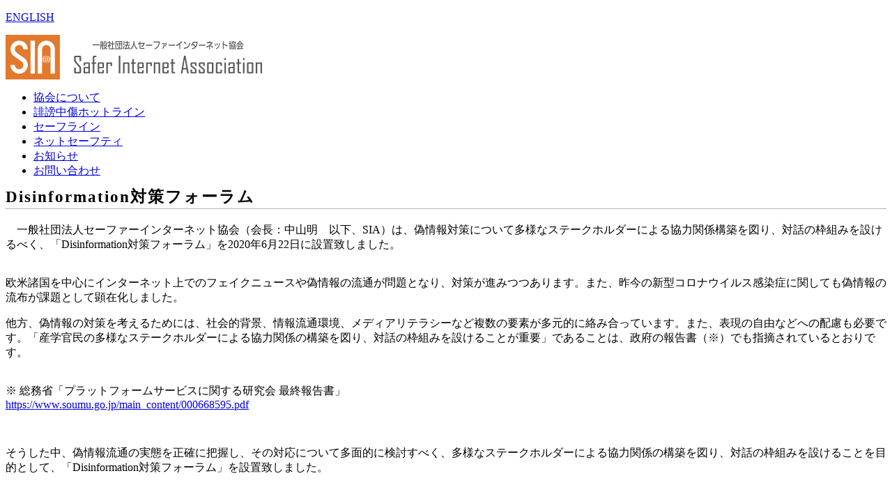

--- FILE ---
content_type: text/html; charset=UTF-8
request_url: https://www.saferinternet.or.jp/anti-disinformation/summary/
body_size: 7021
content:
<!DOCTYPE HTML PUBLIC "-//W3C//DTD HTML 4.01 Transitional//EN" "http://www.w3.org/TR/html4/loose.dtd">
<html lang="ja">
<head>
<meta http-equiv="Content-Type" content="text/html; charset=utf-8">
<meta http-equiv="X-UA-Compatible" content="IE=Edge"><!-- IEレンダリングモード -->
<meta name="viewport" content="width=device-width,initial-scale=1.0">
<link rel="icon" href="https://www.saferinternet.or.jp/favicon.ico" type="image/x-icon" />
<link rel="Shortcut Icon" type="image/x-icon" href="https://www.saferinternet.or.jp/favicon.ico" />
<meta property="og:title" content="概要 | セーファーインターネット協会 Safer Internet Association（SIA）" />
<meta property="og:url" content="https://www.saferinternet.or.jp/anti-disinformation/summary/" />
<meta property="og:description" content="一般社団法人セーファーインターネット協会（SIA）は、違法・有害情報の流通を防止するために、民間企業らによって設立された団体です。統計に基づいた施策の立案・実施、効果測定など、民間組織ならではのノウハウを活かし、とかく場当たり的・扇情的対策になりがちな分野において、効果的な対策を行ってまいります。" />
<meta property="og:author" content="一般社団法人 セーファーインターネット協会" />
<meta property="og:image" content="https://www.saferinternet.or.jp/wordpress/wp-content/themes/safer/images/ogp-icon.png" />
<meta property="og:site_name" content="セーファーインターネット協会 Safer Internet Association（SIA） | 一般社団法人セーファーインターネット協会（SIA）は、違法・有害情報の流通を防止するために、民間企業らによって設立された団体です。統計に基づいた施策の立案・実施、効果測定など、民間組織ならではのノウハウを活かし、とかく場当たり的・扇情的対策になりがちな分野において、効果的な対策を行ってまいります。" />
<meta property="og:type" content="website" />
<meta name="google-site-verification" content="JZezZJfrZ9tFrUjJ7ZJ8IAki_f3FBSHQrb6Q5D695uw" />


		<!-- All in One SEO 4.1.2.3 -->
		<title>概要 | セーファーインターネット協会 Safer Internet Association（SIA）</title>
		<meta name="description" content="Disinformation対策フォーラム 一般社団法人セーファーインターネット協会（会長：中山明 以下、S ... （続きを読む）"/>
		<link rel="canonical" href="https://www.saferinternet.or.jp/anti-disinformation/summary/" />
		<script type="application/ld+json" class="aioseo-schema">
			{"@context":"https:\/\/schema.org","@graph":[{"@type":"WebSite","@id":"https:\/\/www.saferinternet.or.jp\/#website","url":"https:\/\/www.saferinternet.or.jp\/","name":"\u30bb\u30fc\u30d5\u30a1\u30fc\u30a4\u30f3\u30bf\u30fc\u30cd\u30c3\u30c8\u5354\u4f1a Safer Internet Association\uff08SIA\uff09","description":"\u4e00\u822c\u793e\u56e3\u6cd5\u4eba\u30bb\u30fc\u30d5\u30a1\u30fc\u30a4\u30f3\u30bf\u30fc\u30cd\u30c3\u30c8\u5354\u4f1a\uff08SIA\uff09\u306f\u3001\u9055\u6cd5\u30fb\u6709\u5bb3\u60c5\u5831\u306e\u6d41\u901a\u3092\u9632\u6b62\u3059\u308b\u305f\u3081\u306b\u3001\u6c11\u9593\u4f01\u696d\u3089\u306b\u3088\u3063\u3066\u8a2d\u7acb\u3055\u308c\u305f\u56e3\u4f53\u3067\u3059\u3002\u7d71\u8a08\u306b\u57fa\u3065\u3044\u305f\u65bd\u7b56\u306e\u7acb\u6848\u30fb\u5b9f\u65bd\u3001\u52b9\u679c\u6e2c\u5b9a\u306a\u3069\u3001\u6c11\u9593\u7d44\u7e54\u306a\u3089\u3067\u306f\u306e\u30ce\u30a6\u30cf\u30a6\u3092\u6d3b\u304b\u3057\u3001\u3068\u304b\u304f\u5834\u5f53\u305f\u308a\u7684\u30fb\u6247\u60c5\u7684\u5bfe\u7b56\u306b\u306a\u308a\u304c\u3061\u306a\u5206\u91ce\u306b\u304a\u3044\u3066\u3001\u52b9\u679c\u7684\u306a\u5bfe\u7b56\u3092\u884c\u3063\u3066\u307e\u3044\u308a\u307e\u3059\u3002","publisher":{"@id":"https:\/\/www.saferinternet.or.jp\/#organization"}},{"@type":"Organization","@id":"https:\/\/www.saferinternet.or.jp\/#organization","name":"\u30bb\u30fc\u30d5\u30a1\u30fc\u30a4\u30f3\u30bf\u30fc\u30cd\u30c3\u30c8\u5354\u4f1a Safer Internet Association\uff08SIA\uff09","url":"https:\/\/www.saferinternet.or.jp\/"},{"@type":"BreadcrumbList","@id":"https:\/\/www.saferinternet.or.jp\/anti-disinformation\/summary\/#breadcrumblist","itemListElement":[{"@type":"ListItem","@id":"https:\/\/www.saferinternet.or.jp\/#listItem","position":"1","item":{"@type":"WebPage","@id":"https:\/\/www.saferinternet.or.jp\/","name":"Home","description":"\u4e00\u822c\u793e\u56e3\u6cd5\u4eba\u30bb\u30fc\u30d5\u30a1\u30fc\u30a4\u30f3\u30bf\u30fc\u30cd\u30c3\u30c8\u5354\u4f1a\uff08SIA\uff09\u306f\u3001\u9055\u6cd5\u30fb\u6709\u5bb3\u60c5\u5831\u306e\u6d41\u901a\u3092\u9632\u6b62\u3059\u308b\u305f\u3081\u306b\u3001\u6c11\u9593\u4f01\u696d\u3089\u306b\u3088\u3063\u3066\u8a2d\u7acb\u3055\u308c\u305f\u56e3\u4f53\u3067\u3059\u3002\u7d71\u8a08\u306b\u57fa\u3065\u3044\u305f\u65bd\u7b56\u306e\u7acb\u6848\u30fb\u5b9f\u65bd\u3001\u52b9\u679c\u6e2c\u5b9a\u306a\u3069\u3001\u6c11\u9593\u7d44\u7e54\u306a\u3089\u3067\u306f\u306e\u30ce\u30a6\u30cf\u30a6\u3092\u6d3b\u304b\u3057\u3001\u3068\u304b\u304f\u5834\u5f53\u305f\u308a\u7684\u30fb\u6247\u60c5\u7684\u5bfe\u7b56\u306b\u306a\u308a\u304c\u3061\u306a\u5206\u91ce\u306b\u304a\u3044\u3066\u3001\u52b9\u679c\u7684\u306a\u5bfe\u7b56\u3092\u884c\u3063\u3066\u307e\u3044\u308a\u307e\u3059\u3002","url":"https:\/\/www.saferinternet.or.jp\/"},"nextItem":"https:\/\/www.saferinternet.or.jp\/anti-disinformation\/#listItem"},{"@type":"ListItem","@id":"https:\/\/www.saferinternet.or.jp\/anti-disinformation\/#listItem","position":"2","item":{"@type":"WebPage","@id":"https:\/\/www.saferinternet.or.jp\/anti-disinformation\/","name":"Disinformation\u5bfe\u7b56\u30d5\u30a9\u30fc\u30e9\u30e0","description":"\u4e00\u822c\u793e\u56e3\u6cd5\u4eba\u30bb\u30fc\u30d5\u30a1\u30fc\u30a4\u30f3\u30bf\u30fc\u30cd\u30c3\u30c8\u5354\u4f1a\uff08\u4f1a\u9577\uff1a\u4e2d\u5c71\u660e \u4ee5\u4e0b\u3001SIA\uff09\u306f\u3001\u507d\u60c5\u5831\u5bfe\u7b56\u306b\u3064\u3044\u3066\u591a\u69d8\u306a\u30b9\u30c6\u30fc\u30af\u30db ... \uff08\u7d9a\u304d\u3092\u8aad\u3080\uff09","url":"https:\/\/www.saferinternet.or.jp\/anti-disinformation\/"},"nextItem":"https:\/\/www.saferinternet.or.jp\/anti-disinformation\/summary\/#listItem","previousItem":"https:\/\/www.saferinternet.or.jp\/#listItem"},{"@type":"ListItem","@id":"https:\/\/www.saferinternet.or.jp\/anti-disinformation\/summary\/#listItem","position":"3","item":{"@type":"WebPage","@id":"https:\/\/www.saferinternet.or.jp\/anti-disinformation\/summary\/","name":"\u6982\u8981","description":"Disinformation\u5bfe\u7b56\u30d5\u30a9\u30fc\u30e9\u30e0 \u4e00\u822c\u793e\u56e3\u6cd5\u4eba\u30bb\u30fc\u30d5\u30a1\u30fc\u30a4\u30f3\u30bf\u30fc\u30cd\u30c3\u30c8\u5354\u4f1a\uff08\u4f1a\u9577\uff1a\u4e2d\u5c71\u660e \u4ee5\u4e0b\u3001S ... \uff08\u7d9a\u304d\u3092\u8aad\u3080\uff09","url":"https:\/\/www.saferinternet.or.jp\/anti-disinformation\/summary\/"},"previousItem":"https:\/\/www.saferinternet.or.jp\/anti-disinformation\/#listItem"}]},{"@type":"WebPage","@id":"https:\/\/www.saferinternet.or.jp\/anti-disinformation\/summary\/#webpage","url":"https:\/\/www.saferinternet.or.jp\/anti-disinformation\/summary\/","name":"\u6982\u8981 | \u30bb\u30fc\u30d5\u30a1\u30fc\u30a4\u30f3\u30bf\u30fc\u30cd\u30c3\u30c8\u5354\u4f1a Safer Internet Association\uff08SIA\uff09","description":"Disinformation\u5bfe\u7b56\u30d5\u30a9\u30fc\u30e9\u30e0 \u4e00\u822c\u793e\u56e3\u6cd5\u4eba\u30bb\u30fc\u30d5\u30a1\u30fc\u30a4\u30f3\u30bf\u30fc\u30cd\u30c3\u30c8\u5354\u4f1a\uff08\u4f1a\u9577\uff1a\u4e2d\u5c71\u660e \u4ee5\u4e0b\u3001S ... \uff08\u7d9a\u304d\u3092\u8aad\u3080\uff09","inLanguage":"ja","isPartOf":{"@id":"https:\/\/www.saferinternet.or.jp\/#website"},"breadcrumb":{"@id":"https:\/\/www.saferinternet.or.jp\/anti-disinformation\/summary\/#breadcrumblist"},"datePublished":"2021-06-17T10:01:27+09:00","dateModified":"2022-03-28T00:04:08+09:00"}]}
		</script>
		<!-- All in One SEO -->

<link rel='dns-prefetch' href='//www.google.com' />
<link rel='dns-prefetch' href='//s.w.org' />
		<script type="text/javascript">
			window._wpemojiSettings = {"baseUrl":"https:\/\/s.w.org\/images\/core\/emoji\/13.0.1\/72x72\/","ext":".png","svgUrl":"https:\/\/s.w.org\/images\/core\/emoji\/13.0.1\/svg\/","svgExt":".svg","source":{"concatemoji":"https:\/\/www.saferinternet.or.jp\/wordpress\/wp-includes\/js\/wp-emoji-release.min.js"}};
			!function(e,a,t){var n,r,o,i=a.createElement("canvas"),p=i.getContext&&i.getContext("2d");function s(e,t){var a=String.fromCharCode;p.clearRect(0,0,i.width,i.height),p.fillText(a.apply(this,e),0,0);e=i.toDataURL();return p.clearRect(0,0,i.width,i.height),p.fillText(a.apply(this,t),0,0),e===i.toDataURL()}function c(e){var t=a.createElement("script");t.src=e,t.defer=t.type="text/javascript",a.getElementsByTagName("head")[0].appendChild(t)}for(o=Array("flag","emoji"),t.supports={everything:!0,everythingExceptFlag:!0},r=0;r<o.length;r++)t.supports[o[r]]=function(e){if(!p||!p.fillText)return!1;switch(p.textBaseline="top",p.font="600 32px Arial",e){case"flag":return s([127987,65039,8205,9895,65039],[127987,65039,8203,9895,65039])?!1:!s([55356,56826,55356,56819],[55356,56826,8203,55356,56819])&&!s([55356,57332,56128,56423,56128,56418,56128,56421,56128,56430,56128,56423,56128,56447],[55356,57332,8203,56128,56423,8203,56128,56418,8203,56128,56421,8203,56128,56430,8203,56128,56423,8203,56128,56447]);case"emoji":return!s([55357,56424,8205,55356,57212],[55357,56424,8203,55356,57212])}return!1}(o[r]),t.supports.everything=t.supports.everything&&t.supports[o[r]],"flag"!==o[r]&&(t.supports.everythingExceptFlag=t.supports.everythingExceptFlag&&t.supports[o[r]]);t.supports.everythingExceptFlag=t.supports.everythingExceptFlag&&!t.supports.flag,t.DOMReady=!1,t.readyCallback=function(){t.DOMReady=!0},t.supports.everything||(n=function(){t.readyCallback()},a.addEventListener?(a.addEventListener("DOMContentLoaded",n,!1),e.addEventListener("load",n,!1)):(e.attachEvent("onload",n),a.attachEvent("onreadystatechange",function(){"complete"===a.readyState&&t.readyCallback()})),(n=t.source||{}).concatemoji?c(n.concatemoji):n.wpemoji&&n.twemoji&&(c(n.twemoji),c(n.wpemoji)))}(window,document,window._wpemojiSettings);
		</script>
		<style type="text/css">
img.wp-smiley,
img.emoji {
	display: inline !important;
	border: none !important;
	box-shadow: none !important;
	height: 1em !important;
	width: 1em !important;
	margin: 0 .07em !important;
	vertical-align: -0.1em !important;
	background: none !important;
	padding: 0 !important;
}
</style>
	<link rel='stylesheet' id='wp-block-library-css'  href='https://www.saferinternet.or.jp/wordpress/wp-includes/css/dist/block-library/style.min.css' type='text/css' media='all' />
<link rel='stylesheet' id='contact-form-7-css'  href='https://www.saferinternet.or.jp/wordpress/wp-content/plugins/contact-form-7/includes/css/styles.css' type='text/css' media='all' />
<link rel='stylesheet' id='contact-form-7-confirm-css'  href='https://www.saferinternet.or.jp/wordpress/wp-content/plugins/contact-form-7-add-confirm/includes/css/styles.css' type='text/css' media='all' />
<link rel='stylesheet' id='style-css'  href='https://www.saferinternet.or.jp/wordpress/wp-content/themes/safer/style.css?20210901&#038;ver=5.7.14' type='text/css' media='all' />
<script type='text/javascript' src='https://ajax.googleapis.com/ajax/libs/jquery/1.7.1/jquery.min.js' id='jquery-js'></script>
<link rel="https://api.w.org/" href="https://www.saferinternet.or.jp/wp-json/" /><link rel="alternate" type="application/json" href="https://www.saferinternet.or.jp/wp-json/wp/v2/pages/20344" /><link rel="EditURI" type="application/rsd+xml" title="RSD" href="https://www.saferinternet.or.jp/wordpress/xmlrpc.php?rsd" />
<link rel="wlwmanifest" type="application/wlwmanifest+xml" href="https://www.saferinternet.or.jp/wordpress/wp-includes/wlwmanifest.xml" /> 
<meta name="generator" content="WordPress 5.7.14" />
<link rel='shortlink' href='https://www.saferinternet.or.jp/?p=20344' />
<link rel="alternate" type="application/json+oembed" href="https://www.saferinternet.or.jp/wp-json/oembed/1.0/embed?url=https%3A%2F%2Fwww.saferinternet.or.jp%2Fanti-disinformation%2Fsummary%2F" />
<link rel="alternate" type="text/xml+oembed" href="https://www.saferinternet.or.jp/wp-json/oembed/1.0/embed?url=https%3A%2F%2Fwww.saferinternet.or.jp%2Fanti-disinformation%2Fsummary%2F&#038;format=xml" />
<style type="text/css">#main h1{display:none}
.forum_title{font-size:142.9%;font-weight:bold;line-height:1;border-bottom:1px solid #b2b2b2;padding:0 0 5px 0;
margin-bottom:20px;letter-spacing:2px;}</style><link rel="icon" href="https://www.saferinternet.or.jp/wordpress/wp-content/uploads/cropped-fabicon-32x32.png" sizes="32x32" />
<link rel="icon" href="https://www.saferinternet.or.jp/wordpress/wp-content/uploads/cropped-fabicon-192x192.png" sizes="192x192" />
<link rel="apple-touch-icon" href="https://www.saferinternet.or.jp/wordpress/wp-content/uploads/cropped-fabicon-180x180.png" />
<meta name="msapplication-TileImage" content="https://www.saferinternet.or.jp/wordpress/wp-content/uploads/cropped-fabicon-270x270.png" />
		<style type="text/css" id="wp-custom-css">
			.top_banner{display:flex; justify-content:center}
.go-safeline{font-size:90%; font-weight:bold; padding:8px 12px; border-color:#ea5506; background-color:#f9eee9}
.grecaptcha-badge { visibility: hidden; }
@media screen and (max-width:639px) and (min-width: 0px){
.top_banner{flex-direction:column; align-items: center;}	
.page-id-30548 .header{
   display: none;}
		</style>
		<!-- Global site tag (gtag.js) - Google Analytics -->
<script async src="https://www.googletagmanager.com/gtag/js?id=G-SKWSBGK8GD"></script>
<script>
  window.dataLayer = window.dataLayer || [];
  function gtag(){dataLayer.push(arguments);}
  gtag('js', new Date());

  gtag('config', 'G-SKWSBGK8GD');
</script>
<!-- Google tag (gtag.js) --> 
<script async src="https://www.googletagmanager.com/gtag/js?id=AW-16541850077"></script> 
<script> window.dataLayer = window.dataLayer || []; function gtag(){dataLayer.push(arguments);} gtag('js', new Date()); gtag('config', 'AW-16541850077'); 
	</script> 	
</head>
<body>
<!-- =====container===== -->
<div id="container">
<!-- =====header===== -->
<div id="header" class="clearfix">
<p id="header-english" class="clearfix"><a href="https://www.saferinternet.or.jp/english/">ENGLISH</a></p>
<p id="header-logo"><a href="https://www.saferinternet.or.jp"><img src="https://www.saferinternet.or.jp/wordpress/wp-content/themes/safer/images/header-logo.png" height="64" width="368" alt="セーファーインターネット協会 Safer Internet Association（SIA）" /></a></p>
</div>
<!-- =====/header===== -->
<!-- =====globalnavi===== -->
<div id="globalnavi">
<ul class="clearfix">
<li><a href="https://www.saferinternet.or.jp/about/background/" >協会について</a></li>
<li><a href="https://www.saferinternet.or.jp/bullying/">誹謗中傷ホットライン</a></li>

<li><a href="https://www.safe-line.jp/">セーフライン</a></li>
<li><a href="https://www.saferinternet.or.jp/edu/" >ネットセーフティ</a></li>
<li><a href="https://www.saferinternet.or.jp/info/" >お知らせ</a></li>
<li class="contact"><a href="https://www.saferinternet.or.jp/form/" >お問い合わせ</a></li>
<!-- <li><span class="preparation">FAQ</span></li> -->
<!-- <li><a href="https://www.saferinternet.or.jp/faq/" >FAQ</a></li> -->
</ul>
</div>
<!-- =====/globalnavi===== --><!-- =====Contents===== -->
<div id="contents" class="clearfix">
<!-- =====Main===== -->
<div id="main">
<h1>概要</h1>
<div class="content"><div class="forum_title">Disinformation対策フォーラム</div>
<p><span style="font-weight: 400;">　一般社団法人セーファーインターネット協会（会長：中山明　以下、SIA）は、偽情報対策について多様なステークホルダーによる協力関係構築を図り、対話の枠組みを設けるべく、「Disinformation対策フォーラム」を2020年6月22日に設置致しました。</span></p>
<p><span style="font-weight: 400;"><br />
欧米諸国を中心にインターネット上でのフェイクニュースや偽情報の流通が問題となり、対策が進みつつあります。また、昨今の新型コロナウイルス感染症に関しても偽情報の流布が課題として顕在化しました。</span></p>
<p><span style="font-weight: 400;">他方、偽情報の対策を考えるためには、社会的背景、情報流通環境、メディアリテラシーなど複数の要素が多元的に絡み合っています。また、表現の自由などへの配慮も必要です。「産学官民の多様なステークホルダーによる協力関係の構築を図り、対話の枠組みを設けることが重要」であることは、政府の報告書（※）でも指摘されているとおりです。</span></p>
<p><span style="font-weight: 400;"><br />
※ 総務省「プラットフォームサービスに関する研究会 最終報告書」<br />
<a href="https://www.soumu.go.jp/main_content/000668595.pdf" target="_blank" rel="noopener noreferrer">https://www.soumu.go.jp/main_content/000668595.pdf</a><br />
</span></p>
<p>&nbsp;</p>
<p><span style="font-weight: 400;">そうした中、偽情報流通の実態を正確に把握し、その対応について多面的に検討すべく、多様なステークホルダーによる協力関係の構築を図り、対話の枠組みを設けることを目的として、「Disinformation対策フォーラム」を設置致しました。</span></p>
<p>&nbsp;</p>
<h2>参加者一覧</h2>
<p>■構成員（有識者）　※敬称略/順不同</p>
<ul>
	<li>沢田登志子　一般社団法人ECネットワーク 理事</li>
	<li>宍戸常寿　東京大学大学院法学政治学研究科 教授</li>
	<li>瀬尾傑　スマートニュース メディア研究所 所長</li>
	<li>西田亮介　東京工業大学リベラルアーツ研究教育院 准教授</li>
	<li>藤代裕之 法政大学社会学部 教授</li>
	<li>安野智子　中央大学 文学部 教授</li>
	<li>山口真一　国際大学GLOCOM 准教授</li>
</ul>
<p>&nbsp;</p>
<p>■構成員（事業者）　※順不同</p>
<ul>
	<li>Facebook Japan株式会社</li>
	<li>Google合同会社</li>
	<li>ヤフー株式会社</li>
	<li>Twitter Japan株式会社　</li>
</ul>
<p>&nbsp;</p>
<p>■オブザーバー　※順不同</p>
<ul>
	<li style="list-style-type: none;">
<ul>
	<li>一般社団法人 日本新聞協会</li>
	<li>日本放送協会</li>
	<li>一般社団法人 日本民間放送連盟</li>
	<li>総務省</li>
	<li>消費者庁</li>
	<li> </li>
</ul>
</li>
</ul>
<h2>報告書</h2>
<p>2022年3月28日　Disinformation対策フォーラム　報告書</p>
<ul>
	<li>
<ul class="list-style01">
	<li><a href="https://www.saferinternet.or.jp/anti-disinformation/disinformation_report/">Disinformation対策フォーラム 報告書</a></li>
</ul>
</li>
</ul>
<p>&nbsp;</p>
<p>2021年3月30日　Disinformation対策フォーラム　中間とりまとめ</p>
<ul>
	<li style="list-style-type: none;">
<ul class="list-style01">
	<li><a href="https://www.saferinternet.or.jp/anti-disinformation/disinformation_interim_report/">Disinformation対策フォーラム 中間とりまとめ</a></li>
</ul>
</li>
</ul>
<p>&nbsp;</p>
<h2>開催報告</h2>
<ul>
	<li style="list-style-type: none;">
<ul class="list-style01">
	<li><a href="https://www.saferinternet.or.jp/anti-disinformation/eventreport/">Disinformation対策フォーラム開催報告</a></li>
</ul>
</li>
</ul></div>
</div>
<!-- =====/Main===== -->
<!-- =====Side===== -->
<div id="side"><p id="parent-title">Disinformation対策フォーラム</p><ul id='menulist'><li class='active'><a href="https://www.saferinternet.or.jp/anti-disinformation/summary/">概要</a><ul class='grandchild'>
</ul>
</li>
<li ><a href="https://www.saferinternet.or.jp/anti-disinformation/disinformation_report/">報告書</a></li>
<li ><a href="https://www.saferinternet.or.jp/anti-disinformation/disinformation_interim_report/">中間とりまとめ</a></li>
<li ><a href="https://www.saferinternet.or.jp/anti-disinformation/symposium/">シンポジウム</a></li>
<li ><a href="https://www.saferinternet.or.jp/anti-disinformation/eventreport/">開催報告</a></li>
</ul></div><!-- =====/Side===== -->
</div>
<!-- =====/Contents===== -->
<!-- =====Footer===== -->
<div id="footer" class="clearfix">
<!-- menu -->
<div id="footer-menu" class="wrap clearfix"><ul id="menu-footermenu" class="menu"><li id="menu-item-55" class="menu-item menu-item-type-post_type menu-item-object-page menu-item-55"><a href="https://www.saferinternet.or.jp/sitemap/">サイトマップ</a></li>
<li id="menu-item-56" class="menu-item menu-item-type-post_type menu-item-object-page menu-item-56"><a href="https://www.saferinternet.or.jp/privacy/">プライバシーポリシー</a></li>
<li id="menu-item-57" class="menu-item menu-item-type-post_type menu-item-object-page menu-item-57"><a href="https://www.saferinternet.or.jp/link/">リンク</a></li>
</ul></div><div id="footer-content" class="clearfix">
<div class="wrap clearfix">
<p id="footer-logo"><a href="https://www.saferinternet.or.jp"><img src="https://www.saferinternet.or.jp/wordpress/wp-content/themes/safer/images/footer-logo.png" height="34" width="200" alt="セーファーインターネット協会 Safer Internet Association（SIA）" /></a></p>
<p id="copyright">Copyright (C) 2026 Safer Internet Association（SIA）. All Rights Reserved.</p>
</div>
</div>
</div>
<!-- =====/Footer===== -->
</div>
<!-- =====/container===== -->
<div id="go-pagetop">▲ページTOP</div>
<script type='text/javascript' id='contact-form-7-js-extra'>
/* <![CDATA[ */
var wpcf7 = {"apiSettings":{"root":"https:\/\/www.saferinternet.or.jp\/wp-json\/contact-form-7\/v1","namespace":"contact-form-7\/v1"}};
/* ]]> */
</script>
<script type='text/javascript' src='https://www.saferinternet.or.jp/wordpress/wp-content/plugins/contact-form-7/includes/js/scripts.js' id='contact-form-7-js'></script>
<script type='text/javascript' src='https://www.saferinternet.or.jp/wordpress/wp-includes/js/jquery/jquery.form.min.js' id='jquery-form-js'></script>
<script type='text/javascript' src='https://www.saferinternet.or.jp/wordpress/wp-content/plugins/contact-form-7-add-confirm/includes/js/scripts.js' id='contact-form-7-confirm-js'></script>
<script type='text/javascript' src='https://www.google.com/recaptcha/api.js?render=6Ld4vMYZAAAAAJ7k3PUl2uV8GIJ00NenrYI2heKA&#038;ver=3.0' id='google-recaptcha-js'></script>
<script type='text/javascript' src='https://www.saferinternet.or.jp/wordpress/wp-content/themes/safer/js/js_google-analytics.js' id='page-ana-js'></script>
<script type='text/javascript' src='https://www.saferinternet.or.jp/wordpress/wp-content/themes/safer/js/jquery_pagetop.js' id='go-pagetop-js'></script>
<script type='text/javascript' src='https://www.saferinternet.or.jp/wordpress/wp-includes/js/wp-embed.min.js' id='wp-embed-js'></script>
<script type="text/javascript">
( function( grecaptcha, sitekey, actions ) {

	var wpcf7recaptcha = {

		execute: function( action ) {
			grecaptcha.execute(
				sitekey,
				{ action: action }
			).then( function( token ) {
				var forms = document.getElementsByTagName( 'form' );

				for ( var i = 0; i < forms.length; i++ ) {
					var fields = forms[ i ].getElementsByTagName( 'input' );

					for ( var j = 0; j < fields.length; j++ ) {
						var field = fields[ j ];

						if ( 'g-recaptcha-response' === field.getAttribute( 'name' ) ) {
							field.setAttribute( 'value', token );
							break;
						}
					}
				}
			} );
		},

		executeOnHomepage: function() {
			wpcf7recaptcha.execute( actions[ 'homepage' ] );
		},

		executeOnContactform: function() {
			wpcf7recaptcha.execute( actions[ 'contactform' ] );
		},

	};

	grecaptcha.ready(
		wpcf7recaptcha.executeOnHomepage
	);

	document.addEventListener( 'change',
		wpcf7recaptcha.executeOnContactform, false
	);

	document.addEventListener( 'wpcf7submit',
		wpcf7recaptcha.executeOnHomepage, false
	);

} )(
	grecaptcha,
	'6Ld4vMYZAAAAAJ7k3PUl2uV8GIJ00NenrYI2heKA',
	{"homepage":"homepage","contactform":"contactform"}
);
</script>


</body>
</html>


--- FILE ---
content_type: text/html; charset=utf-8
request_url: https://www.google.com/recaptcha/api2/anchor?ar=1&k=6Ld4vMYZAAAAAJ7k3PUl2uV8GIJ00NenrYI2heKA&co=aHR0cHM6Ly93d3cuc2FmZXJpbnRlcm5ldC5vci5qcDo0NDM.&hl=en&v=PoyoqOPhxBO7pBk68S4YbpHZ&size=invisible&anchor-ms=20000&execute-ms=30000&cb=wsnrelp7ugr4
body_size: 48553
content:
<!DOCTYPE HTML><html dir="ltr" lang="en"><head><meta http-equiv="Content-Type" content="text/html; charset=UTF-8">
<meta http-equiv="X-UA-Compatible" content="IE=edge">
<title>reCAPTCHA</title>
<style type="text/css">
/* cyrillic-ext */
@font-face {
  font-family: 'Roboto';
  font-style: normal;
  font-weight: 400;
  font-stretch: 100%;
  src: url(//fonts.gstatic.com/s/roboto/v48/KFO7CnqEu92Fr1ME7kSn66aGLdTylUAMa3GUBHMdazTgWw.woff2) format('woff2');
  unicode-range: U+0460-052F, U+1C80-1C8A, U+20B4, U+2DE0-2DFF, U+A640-A69F, U+FE2E-FE2F;
}
/* cyrillic */
@font-face {
  font-family: 'Roboto';
  font-style: normal;
  font-weight: 400;
  font-stretch: 100%;
  src: url(//fonts.gstatic.com/s/roboto/v48/KFO7CnqEu92Fr1ME7kSn66aGLdTylUAMa3iUBHMdazTgWw.woff2) format('woff2');
  unicode-range: U+0301, U+0400-045F, U+0490-0491, U+04B0-04B1, U+2116;
}
/* greek-ext */
@font-face {
  font-family: 'Roboto';
  font-style: normal;
  font-weight: 400;
  font-stretch: 100%;
  src: url(//fonts.gstatic.com/s/roboto/v48/KFO7CnqEu92Fr1ME7kSn66aGLdTylUAMa3CUBHMdazTgWw.woff2) format('woff2');
  unicode-range: U+1F00-1FFF;
}
/* greek */
@font-face {
  font-family: 'Roboto';
  font-style: normal;
  font-weight: 400;
  font-stretch: 100%;
  src: url(//fonts.gstatic.com/s/roboto/v48/KFO7CnqEu92Fr1ME7kSn66aGLdTylUAMa3-UBHMdazTgWw.woff2) format('woff2');
  unicode-range: U+0370-0377, U+037A-037F, U+0384-038A, U+038C, U+038E-03A1, U+03A3-03FF;
}
/* math */
@font-face {
  font-family: 'Roboto';
  font-style: normal;
  font-weight: 400;
  font-stretch: 100%;
  src: url(//fonts.gstatic.com/s/roboto/v48/KFO7CnqEu92Fr1ME7kSn66aGLdTylUAMawCUBHMdazTgWw.woff2) format('woff2');
  unicode-range: U+0302-0303, U+0305, U+0307-0308, U+0310, U+0312, U+0315, U+031A, U+0326-0327, U+032C, U+032F-0330, U+0332-0333, U+0338, U+033A, U+0346, U+034D, U+0391-03A1, U+03A3-03A9, U+03B1-03C9, U+03D1, U+03D5-03D6, U+03F0-03F1, U+03F4-03F5, U+2016-2017, U+2034-2038, U+203C, U+2040, U+2043, U+2047, U+2050, U+2057, U+205F, U+2070-2071, U+2074-208E, U+2090-209C, U+20D0-20DC, U+20E1, U+20E5-20EF, U+2100-2112, U+2114-2115, U+2117-2121, U+2123-214F, U+2190, U+2192, U+2194-21AE, U+21B0-21E5, U+21F1-21F2, U+21F4-2211, U+2213-2214, U+2216-22FF, U+2308-230B, U+2310, U+2319, U+231C-2321, U+2336-237A, U+237C, U+2395, U+239B-23B7, U+23D0, U+23DC-23E1, U+2474-2475, U+25AF, U+25B3, U+25B7, U+25BD, U+25C1, U+25CA, U+25CC, U+25FB, U+266D-266F, U+27C0-27FF, U+2900-2AFF, U+2B0E-2B11, U+2B30-2B4C, U+2BFE, U+3030, U+FF5B, U+FF5D, U+1D400-1D7FF, U+1EE00-1EEFF;
}
/* symbols */
@font-face {
  font-family: 'Roboto';
  font-style: normal;
  font-weight: 400;
  font-stretch: 100%;
  src: url(//fonts.gstatic.com/s/roboto/v48/KFO7CnqEu92Fr1ME7kSn66aGLdTylUAMaxKUBHMdazTgWw.woff2) format('woff2');
  unicode-range: U+0001-000C, U+000E-001F, U+007F-009F, U+20DD-20E0, U+20E2-20E4, U+2150-218F, U+2190, U+2192, U+2194-2199, U+21AF, U+21E6-21F0, U+21F3, U+2218-2219, U+2299, U+22C4-22C6, U+2300-243F, U+2440-244A, U+2460-24FF, U+25A0-27BF, U+2800-28FF, U+2921-2922, U+2981, U+29BF, U+29EB, U+2B00-2BFF, U+4DC0-4DFF, U+FFF9-FFFB, U+10140-1018E, U+10190-1019C, U+101A0, U+101D0-101FD, U+102E0-102FB, U+10E60-10E7E, U+1D2C0-1D2D3, U+1D2E0-1D37F, U+1F000-1F0FF, U+1F100-1F1AD, U+1F1E6-1F1FF, U+1F30D-1F30F, U+1F315, U+1F31C, U+1F31E, U+1F320-1F32C, U+1F336, U+1F378, U+1F37D, U+1F382, U+1F393-1F39F, U+1F3A7-1F3A8, U+1F3AC-1F3AF, U+1F3C2, U+1F3C4-1F3C6, U+1F3CA-1F3CE, U+1F3D4-1F3E0, U+1F3ED, U+1F3F1-1F3F3, U+1F3F5-1F3F7, U+1F408, U+1F415, U+1F41F, U+1F426, U+1F43F, U+1F441-1F442, U+1F444, U+1F446-1F449, U+1F44C-1F44E, U+1F453, U+1F46A, U+1F47D, U+1F4A3, U+1F4B0, U+1F4B3, U+1F4B9, U+1F4BB, U+1F4BF, U+1F4C8-1F4CB, U+1F4D6, U+1F4DA, U+1F4DF, U+1F4E3-1F4E6, U+1F4EA-1F4ED, U+1F4F7, U+1F4F9-1F4FB, U+1F4FD-1F4FE, U+1F503, U+1F507-1F50B, U+1F50D, U+1F512-1F513, U+1F53E-1F54A, U+1F54F-1F5FA, U+1F610, U+1F650-1F67F, U+1F687, U+1F68D, U+1F691, U+1F694, U+1F698, U+1F6AD, U+1F6B2, U+1F6B9-1F6BA, U+1F6BC, U+1F6C6-1F6CF, U+1F6D3-1F6D7, U+1F6E0-1F6EA, U+1F6F0-1F6F3, U+1F6F7-1F6FC, U+1F700-1F7FF, U+1F800-1F80B, U+1F810-1F847, U+1F850-1F859, U+1F860-1F887, U+1F890-1F8AD, U+1F8B0-1F8BB, U+1F8C0-1F8C1, U+1F900-1F90B, U+1F93B, U+1F946, U+1F984, U+1F996, U+1F9E9, U+1FA00-1FA6F, U+1FA70-1FA7C, U+1FA80-1FA89, U+1FA8F-1FAC6, U+1FACE-1FADC, U+1FADF-1FAE9, U+1FAF0-1FAF8, U+1FB00-1FBFF;
}
/* vietnamese */
@font-face {
  font-family: 'Roboto';
  font-style: normal;
  font-weight: 400;
  font-stretch: 100%;
  src: url(//fonts.gstatic.com/s/roboto/v48/KFO7CnqEu92Fr1ME7kSn66aGLdTylUAMa3OUBHMdazTgWw.woff2) format('woff2');
  unicode-range: U+0102-0103, U+0110-0111, U+0128-0129, U+0168-0169, U+01A0-01A1, U+01AF-01B0, U+0300-0301, U+0303-0304, U+0308-0309, U+0323, U+0329, U+1EA0-1EF9, U+20AB;
}
/* latin-ext */
@font-face {
  font-family: 'Roboto';
  font-style: normal;
  font-weight: 400;
  font-stretch: 100%;
  src: url(//fonts.gstatic.com/s/roboto/v48/KFO7CnqEu92Fr1ME7kSn66aGLdTylUAMa3KUBHMdazTgWw.woff2) format('woff2');
  unicode-range: U+0100-02BA, U+02BD-02C5, U+02C7-02CC, U+02CE-02D7, U+02DD-02FF, U+0304, U+0308, U+0329, U+1D00-1DBF, U+1E00-1E9F, U+1EF2-1EFF, U+2020, U+20A0-20AB, U+20AD-20C0, U+2113, U+2C60-2C7F, U+A720-A7FF;
}
/* latin */
@font-face {
  font-family: 'Roboto';
  font-style: normal;
  font-weight: 400;
  font-stretch: 100%;
  src: url(//fonts.gstatic.com/s/roboto/v48/KFO7CnqEu92Fr1ME7kSn66aGLdTylUAMa3yUBHMdazQ.woff2) format('woff2');
  unicode-range: U+0000-00FF, U+0131, U+0152-0153, U+02BB-02BC, U+02C6, U+02DA, U+02DC, U+0304, U+0308, U+0329, U+2000-206F, U+20AC, U+2122, U+2191, U+2193, U+2212, U+2215, U+FEFF, U+FFFD;
}
/* cyrillic-ext */
@font-face {
  font-family: 'Roboto';
  font-style: normal;
  font-weight: 500;
  font-stretch: 100%;
  src: url(//fonts.gstatic.com/s/roboto/v48/KFO7CnqEu92Fr1ME7kSn66aGLdTylUAMa3GUBHMdazTgWw.woff2) format('woff2');
  unicode-range: U+0460-052F, U+1C80-1C8A, U+20B4, U+2DE0-2DFF, U+A640-A69F, U+FE2E-FE2F;
}
/* cyrillic */
@font-face {
  font-family: 'Roboto';
  font-style: normal;
  font-weight: 500;
  font-stretch: 100%;
  src: url(//fonts.gstatic.com/s/roboto/v48/KFO7CnqEu92Fr1ME7kSn66aGLdTylUAMa3iUBHMdazTgWw.woff2) format('woff2');
  unicode-range: U+0301, U+0400-045F, U+0490-0491, U+04B0-04B1, U+2116;
}
/* greek-ext */
@font-face {
  font-family: 'Roboto';
  font-style: normal;
  font-weight: 500;
  font-stretch: 100%;
  src: url(//fonts.gstatic.com/s/roboto/v48/KFO7CnqEu92Fr1ME7kSn66aGLdTylUAMa3CUBHMdazTgWw.woff2) format('woff2');
  unicode-range: U+1F00-1FFF;
}
/* greek */
@font-face {
  font-family: 'Roboto';
  font-style: normal;
  font-weight: 500;
  font-stretch: 100%;
  src: url(//fonts.gstatic.com/s/roboto/v48/KFO7CnqEu92Fr1ME7kSn66aGLdTylUAMa3-UBHMdazTgWw.woff2) format('woff2');
  unicode-range: U+0370-0377, U+037A-037F, U+0384-038A, U+038C, U+038E-03A1, U+03A3-03FF;
}
/* math */
@font-face {
  font-family: 'Roboto';
  font-style: normal;
  font-weight: 500;
  font-stretch: 100%;
  src: url(//fonts.gstatic.com/s/roboto/v48/KFO7CnqEu92Fr1ME7kSn66aGLdTylUAMawCUBHMdazTgWw.woff2) format('woff2');
  unicode-range: U+0302-0303, U+0305, U+0307-0308, U+0310, U+0312, U+0315, U+031A, U+0326-0327, U+032C, U+032F-0330, U+0332-0333, U+0338, U+033A, U+0346, U+034D, U+0391-03A1, U+03A3-03A9, U+03B1-03C9, U+03D1, U+03D5-03D6, U+03F0-03F1, U+03F4-03F5, U+2016-2017, U+2034-2038, U+203C, U+2040, U+2043, U+2047, U+2050, U+2057, U+205F, U+2070-2071, U+2074-208E, U+2090-209C, U+20D0-20DC, U+20E1, U+20E5-20EF, U+2100-2112, U+2114-2115, U+2117-2121, U+2123-214F, U+2190, U+2192, U+2194-21AE, U+21B0-21E5, U+21F1-21F2, U+21F4-2211, U+2213-2214, U+2216-22FF, U+2308-230B, U+2310, U+2319, U+231C-2321, U+2336-237A, U+237C, U+2395, U+239B-23B7, U+23D0, U+23DC-23E1, U+2474-2475, U+25AF, U+25B3, U+25B7, U+25BD, U+25C1, U+25CA, U+25CC, U+25FB, U+266D-266F, U+27C0-27FF, U+2900-2AFF, U+2B0E-2B11, U+2B30-2B4C, U+2BFE, U+3030, U+FF5B, U+FF5D, U+1D400-1D7FF, U+1EE00-1EEFF;
}
/* symbols */
@font-face {
  font-family: 'Roboto';
  font-style: normal;
  font-weight: 500;
  font-stretch: 100%;
  src: url(//fonts.gstatic.com/s/roboto/v48/KFO7CnqEu92Fr1ME7kSn66aGLdTylUAMaxKUBHMdazTgWw.woff2) format('woff2');
  unicode-range: U+0001-000C, U+000E-001F, U+007F-009F, U+20DD-20E0, U+20E2-20E4, U+2150-218F, U+2190, U+2192, U+2194-2199, U+21AF, U+21E6-21F0, U+21F3, U+2218-2219, U+2299, U+22C4-22C6, U+2300-243F, U+2440-244A, U+2460-24FF, U+25A0-27BF, U+2800-28FF, U+2921-2922, U+2981, U+29BF, U+29EB, U+2B00-2BFF, U+4DC0-4DFF, U+FFF9-FFFB, U+10140-1018E, U+10190-1019C, U+101A0, U+101D0-101FD, U+102E0-102FB, U+10E60-10E7E, U+1D2C0-1D2D3, U+1D2E0-1D37F, U+1F000-1F0FF, U+1F100-1F1AD, U+1F1E6-1F1FF, U+1F30D-1F30F, U+1F315, U+1F31C, U+1F31E, U+1F320-1F32C, U+1F336, U+1F378, U+1F37D, U+1F382, U+1F393-1F39F, U+1F3A7-1F3A8, U+1F3AC-1F3AF, U+1F3C2, U+1F3C4-1F3C6, U+1F3CA-1F3CE, U+1F3D4-1F3E0, U+1F3ED, U+1F3F1-1F3F3, U+1F3F5-1F3F7, U+1F408, U+1F415, U+1F41F, U+1F426, U+1F43F, U+1F441-1F442, U+1F444, U+1F446-1F449, U+1F44C-1F44E, U+1F453, U+1F46A, U+1F47D, U+1F4A3, U+1F4B0, U+1F4B3, U+1F4B9, U+1F4BB, U+1F4BF, U+1F4C8-1F4CB, U+1F4D6, U+1F4DA, U+1F4DF, U+1F4E3-1F4E6, U+1F4EA-1F4ED, U+1F4F7, U+1F4F9-1F4FB, U+1F4FD-1F4FE, U+1F503, U+1F507-1F50B, U+1F50D, U+1F512-1F513, U+1F53E-1F54A, U+1F54F-1F5FA, U+1F610, U+1F650-1F67F, U+1F687, U+1F68D, U+1F691, U+1F694, U+1F698, U+1F6AD, U+1F6B2, U+1F6B9-1F6BA, U+1F6BC, U+1F6C6-1F6CF, U+1F6D3-1F6D7, U+1F6E0-1F6EA, U+1F6F0-1F6F3, U+1F6F7-1F6FC, U+1F700-1F7FF, U+1F800-1F80B, U+1F810-1F847, U+1F850-1F859, U+1F860-1F887, U+1F890-1F8AD, U+1F8B0-1F8BB, U+1F8C0-1F8C1, U+1F900-1F90B, U+1F93B, U+1F946, U+1F984, U+1F996, U+1F9E9, U+1FA00-1FA6F, U+1FA70-1FA7C, U+1FA80-1FA89, U+1FA8F-1FAC6, U+1FACE-1FADC, U+1FADF-1FAE9, U+1FAF0-1FAF8, U+1FB00-1FBFF;
}
/* vietnamese */
@font-face {
  font-family: 'Roboto';
  font-style: normal;
  font-weight: 500;
  font-stretch: 100%;
  src: url(//fonts.gstatic.com/s/roboto/v48/KFO7CnqEu92Fr1ME7kSn66aGLdTylUAMa3OUBHMdazTgWw.woff2) format('woff2');
  unicode-range: U+0102-0103, U+0110-0111, U+0128-0129, U+0168-0169, U+01A0-01A1, U+01AF-01B0, U+0300-0301, U+0303-0304, U+0308-0309, U+0323, U+0329, U+1EA0-1EF9, U+20AB;
}
/* latin-ext */
@font-face {
  font-family: 'Roboto';
  font-style: normal;
  font-weight: 500;
  font-stretch: 100%;
  src: url(//fonts.gstatic.com/s/roboto/v48/KFO7CnqEu92Fr1ME7kSn66aGLdTylUAMa3KUBHMdazTgWw.woff2) format('woff2');
  unicode-range: U+0100-02BA, U+02BD-02C5, U+02C7-02CC, U+02CE-02D7, U+02DD-02FF, U+0304, U+0308, U+0329, U+1D00-1DBF, U+1E00-1E9F, U+1EF2-1EFF, U+2020, U+20A0-20AB, U+20AD-20C0, U+2113, U+2C60-2C7F, U+A720-A7FF;
}
/* latin */
@font-face {
  font-family: 'Roboto';
  font-style: normal;
  font-weight: 500;
  font-stretch: 100%;
  src: url(//fonts.gstatic.com/s/roboto/v48/KFO7CnqEu92Fr1ME7kSn66aGLdTylUAMa3yUBHMdazQ.woff2) format('woff2');
  unicode-range: U+0000-00FF, U+0131, U+0152-0153, U+02BB-02BC, U+02C6, U+02DA, U+02DC, U+0304, U+0308, U+0329, U+2000-206F, U+20AC, U+2122, U+2191, U+2193, U+2212, U+2215, U+FEFF, U+FFFD;
}
/* cyrillic-ext */
@font-face {
  font-family: 'Roboto';
  font-style: normal;
  font-weight: 900;
  font-stretch: 100%;
  src: url(//fonts.gstatic.com/s/roboto/v48/KFO7CnqEu92Fr1ME7kSn66aGLdTylUAMa3GUBHMdazTgWw.woff2) format('woff2');
  unicode-range: U+0460-052F, U+1C80-1C8A, U+20B4, U+2DE0-2DFF, U+A640-A69F, U+FE2E-FE2F;
}
/* cyrillic */
@font-face {
  font-family: 'Roboto';
  font-style: normal;
  font-weight: 900;
  font-stretch: 100%;
  src: url(//fonts.gstatic.com/s/roboto/v48/KFO7CnqEu92Fr1ME7kSn66aGLdTylUAMa3iUBHMdazTgWw.woff2) format('woff2');
  unicode-range: U+0301, U+0400-045F, U+0490-0491, U+04B0-04B1, U+2116;
}
/* greek-ext */
@font-face {
  font-family: 'Roboto';
  font-style: normal;
  font-weight: 900;
  font-stretch: 100%;
  src: url(//fonts.gstatic.com/s/roboto/v48/KFO7CnqEu92Fr1ME7kSn66aGLdTylUAMa3CUBHMdazTgWw.woff2) format('woff2');
  unicode-range: U+1F00-1FFF;
}
/* greek */
@font-face {
  font-family: 'Roboto';
  font-style: normal;
  font-weight: 900;
  font-stretch: 100%;
  src: url(//fonts.gstatic.com/s/roboto/v48/KFO7CnqEu92Fr1ME7kSn66aGLdTylUAMa3-UBHMdazTgWw.woff2) format('woff2');
  unicode-range: U+0370-0377, U+037A-037F, U+0384-038A, U+038C, U+038E-03A1, U+03A3-03FF;
}
/* math */
@font-face {
  font-family: 'Roboto';
  font-style: normal;
  font-weight: 900;
  font-stretch: 100%;
  src: url(//fonts.gstatic.com/s/roboto/v48/KFO7CnqEu92Fr1ME7kSn66aGLdTylUAMawCUBHMdazTgWw.woff2) format('woff2');
  unicode-range: U+0302-0303, U+0305, U+0307-0308, U+0310, U+0312, U+0315, U+031A, U+0326-0327, U+032C, U+032F-0330, U+0332-0333, U+0338, U+033A, U+0346, U+034D, U+0391-03A1, U+03A3-03A9, U+03B1-03C9, U+03D1, U+03D5-03D6, U+03F0-03F1, U+03F4-03F5, U+2016-2017, U+2034-2038, U+203C, U+2040, U+2043, U+2047, U+2050, U+2057, U+205F, U+2070-2071, U+2074-208E, U+2090-209C, U+20D0-20DC, U+20E1, U+20E5-20EF, U+2100-2112, U+2114-2115, U+2117-2121, U+2123-214F, U+2190, U+2192, U+2194-21AE, U+21B0-21E5, U+21F1-21F2, U+21F4-2211, U+2213-2214, U+2216-22FF, U+2308-230B, U+2310, U+2319, U+231C-2321, U+2336-237A, U+237C, U+2395, U+239B-23B7, U+23D0, U+23DC-23E1, U+2474-2475, U+25AF, U+25B3, U+25B7, U+25BD, U+25C1, U+25CA, U+25CC, U+25FB, U+266D-266F, U+27C0-27FF, U+2900-2AFF, U+2B0E-2B11, U+2B30-2B4C, U+2BFE, U+3030, U+FF5B, U+FF5D, U+1D400-1D7FF, U+1EE00-1EEFF;
}
/* symbols */
@font-face {
  font-family: 'Roboto';
  font-style: normal;
  font-weight: 900;
  font-stretch: 100%;
  src: url(//fonts.gstatic.com/s/roboto/v48/KFO7CnqEu92Fr1ME7kSn66aGLdTylUAMaxKUBHMdazTgWw.woff2) format('woff2');
  unicode-range: U+0001-000C, U+000E-001F, U+007F-009F, U+20DD-20E0, U+20E2-20E4, U+2150-218F, U+2190, U+2192, U+2194-2199, U+21AF, U+21E6-21F0, U+21F3, U+2218-2219, U+2299, U+22C4-22C6, U+2300-243F, U+2440-244A, U+2460-24FF, U+25A0-27BF, U+2800-28FF, U+2921-2922, U+2981, U+29BF, U+29EB, U+2B00-2BFF, U+4DC0-4DFF, U+FFF9-FFFB, U+10140-1018E, U+10190-1019C, U+101A0, U+101D0-101FD, U+102E0-102FB, U+10E60-10E7E, U+1D2C0-1D2D3, U+1D2E0-1D37F, U+1F000-1F0FF, U+1F100-1F1AD, U+1F1E6-1F1FF, U+1F30D-1F30F, U+1F315, U+1F31C, U+1F31E, U+1F320-1F32C, U+1F336, U+1F378, U+1F37D, U+1F382, U+1F393-1F39F, U+1F3A7-1F3A8, U+1F3AC-1F3AF, U+1F3C2, U+1F3C4-1F3C6, U+1F3CA-1F3CE, U+1F3D4-1F3E0, U+1F3ED, U+1F3F1-1F3F3, U+1F3F5-1F3F7, U+1F408, U+1F415, U+1F41F, U+1F426, U+1F43F, U+1F441-1F442, U+1F444, U+1F446-1F449, U+1F44C-1F44E, U+1F453, U+1F46A, U+1F47D, U+1F4A3, U+1F4B0, U+1F4B3, U+1F4B9, U+1F4BB, U+1F4BF, U+1F4C8-1F4CB, U+1F4D6, U+1F4DA, U+1F4DF, U+1F4E3-1F4E6, U+1F4EA-1F4ED, U+1F4F7, U+1F4F9-1F4FB, U+1F4FD-1F4FE, U+1F503, U+1F507-1F50B, U+1F50D, U+1F512-1F513, U+1F53E-1F54A, U+1F54F-1F5FA, U+1F610, U+1F650-1F67F, U+1F687, U+1F68D, U+1F691, U+1F694, U+1F698, U+1F6AD, U+1F6B2, U+1F6B9-1F6BA, U+1F6BC, U+1F6C6-1F6CF, U+1F6D3-1F6D7, U+1F6E0-1F6EA, U+1F6F0-1F6F3, U+1F6F7-1F6FC, U+1F700-1F7FF, U+1F800-1F80B, U+1F810-1F847, U+1F850-1F859, U+1F860-1F887, U+1F890-1F8AD, U+1F8B0-1F8BB, U+1F8C0-1F8C1, U+1F900-1F90B, U+1F93B, U+1F946, U+1F984, U+1F996, U+1F9E9, U+1FA00-1FA6F, U+1FA70-1FA7C, U+1FA80-1FA89, U+1FA8F-1FAC6, U+1FACE-1FADC, U+1FADF-1FAE9, U+1FAF0-1FAF8, U+1FB00-1FBFF;
}
/* vietnamese */
@font-face {
  font-family: 'Roboto';
  font-style: normal;
  font-weight: 900;
  font-stretch: 100%;
  src: url(//fonts.gstatic.com/s/roboto/v48/KFO7CnqEu92Fr1ME7kSn66aGLdTylUAMa3OUBHMdazTgWw.woff2) format('woff2');
  unicode-range: U+0102-0103, U+0110-0111, U+0128-0129, U+0168-0169, U+01A0-01A1, U+01AF-01B0, U+0300-0301, U+0303-0304, U+0308-0309, U+0323, U+0329, U+1EA0-1EF9, U+20AB;
}
/* latin-ext */
@font-face {
  font-family: 'Roboto';
  font-style: normal;
  font-weight: 900;
  font-stretch: 100%;
  src: url(//fonts.gstatic.com/s/roboto/v48/KFO7CnqEu92Fr1ME7kSn66aGLdTylUAMa3KUBHMdazTgWw.woff2) format('woff2');
  unicode-range: U+0100-02BA, U+02BD-02C5, U+02C7-02CC, U+02CE-02D7, U+02DD-02FF, U+0304, U+0308, U+0329, U+1D00-1DBF, U+1E00-1E9F, U+1EF2-1EFF, U+2020, U+20A0-20AB, U+20AD-20C0, U+2113, U+2C60-2C7F, U+A720-A7FF;
}
/* latin */
@font-face {
  font-family: 'Roboto';
  font-style: normal;
  font-weight: 900;
  font-stretch: 100%;
  src: url(//fonts.gstatic.com/s/roboto/v48/KFO7CnqEu92Fr1ME7kSn66aGLdTylUAMa3yUBHMdazQ.woff2) format('woff2');
  unicode-range: U+0000-00FF, U+0131, U+0152-0153, U+02BB-02BC, U+02C6, U+02DA, U+02DC, U+0304, U+0308, U+0329, U+2000-206F, U+20AC, U+2122, U+2191, U+2193, U+2212, U+2215, U+FEFF, U+FFFD;
}

</style>
<link rel="stylesheet" type="text/css" href="https://www.gstatic.com/recaptcha/releases/PoyoqOPhxBO7pBk68S4YbpHZ/styles__ltr.css">
<script nonce="ptw2yF9FHLXLf6Sz-YICiQ" type="text/javascript">window['__recaptcha_api'] = 'https://www.google.com/recaptcha/api2/';</script>
<script type="text/javascript" src="https://www.gstatic.com/recaptcha/releases/PoyoqOPhxBO7pBk68S4YbpHZ/recaptcha__en.js" nonce="ptw2yF9FHLXLf6Sz-YICiQ">
      
    </script></head>
<body><div id="rc-anchor-alert" class="rc-anchor-alert"></div>
<input type="hidden" id="recaptcha-token" value="[base64]">
<script type="text/javascript" nonce="ptw2yF9FHLXLf6Sz-YICiQ">
      recaptcha.anchor.Main.init("[\x22ainput\x22,[\x22bgdata\x22,\x22\x22,\[base64]/[base64]/[base64]/KE4oMTI0LHYsdi5HKSxMWihsLHYpKTpOKDEyNCx2LGwpLFYpLHYpLFQpKSxGKDE3MSx2KX0scjc9ZnVuY3Rpb24obCl7cmV0dXJuIGx9LEM9ZnVuY3Rpb24obCxWLHYpe04odixsLFYpLFZbYWtdPTI3OTZ9LG49ZnVuY3Rpb24obCxWKXtWLlg9KChWLlg/[base64]/[base64]/[base64]/[base64]/[base64]/[base64]/[base64]/[base64]/[base64]/[base64]/[base64]\\u003d\x22,\[base64]\\u003d\\u003d\x22,\x22eRnCoGLDlsOtwr7DpB0hw4zCn8KfUsOXa8OmwpwyS1p5w6nDksO4wpgJZUPDpsKTwp3CkGYvw7DDjcOHSFzDv8OjFzrCuMOtKjbCl30DwrbCug7DmWVxw6F7aMKVO113wr/[base64]/Dqn/Ct8K1w5Bhw6vCosKzw5B1aMOawojCmizDjjjDsGBkfivCqXMzThI4wrFQc8OwVBIXYAXDnsORw599w5Rww4jDrQvDmHjDosKywqrCrcK5wqkTEMO8bsOJNUJHKMKmw6nCkzlWPXDDg8KaV3zCg8KTwqENw6LCthvCt3bCol7Cs23ChcOSc8KGTcOBG8OKGsK/[base64]/AcKjw67Dl8KMw7LChzDCiS4CEU9gXmvDhMOJTsO9MsKDBMKuwpMyB0hCWmHCrx/CpWlowpzDlnFgZMKBwobDs8KywpJWw5t3worDp8KvwqTClcO1G8KNw5/[base64]/[base64]/DhU/CqE8lLcODw7A5JsOxwo8Dw7PCvMO0MAhewozChmnCujnDmUHCgAMEYcO2DMKVw6k7w5jDozhOwobClsKSw5bDrSPCiw1NAE3CusOdw4ctI29lIcKpwr/DrBDDizJLe1bDnMK2w7TChMO9acO+w43CtQoDw5BcSGQxGUnDj8ORLcK0w5Zsw5zCviHDp1LDgmp0ecKtaXkSWFBYdMKWesOyw7DCiw3Cv8Klw71rwqPDmg/DvsOxBsKUE8OsHiN0RlAzw4gpQFfCgsKKf3YZw4vDtSRpfMORb2fDhDDDu2tpBsOzOiDDvsOHwoHClnc9w5DDsQZeYMOHdRl+WBjCu8OxwqBkQm/Dt8O2w6/[base64]/eit6wo1Pw6kiVMOIW2odwoXCscOOwq/Dt8K/N1nDghrDhCbDgX/[base64]/ChDtIAjfDg8OMwrTCj1LDuUIQw6xmP0TCq8OHwr0cT8OcPcKROHV1w6/[base64]/wp7CiXQew5XCkcO8w6Ixf8O4wo/ChcK7PsOpwrHDkMOFwpjCgS3CklZ8RBrDsMK9Vk5+wrbCvsOKwo8ewrvDp8KKwofDlBVgCTgjwqEaw4HCpiENw6AFw6E1w5jDj8OcXMKnbsOFwpTCtsOcwqLDuWZuw5TCrsOXHSwIMcKJDGDDvBHCqQnChsKAfsK7w4bDj8OSeUzCuMKJw4YgB8K/w4PDl2LCmMKBGVXDrUnCvADDnG/DvMOcw5R0w7TChjTDnQQAwpZawoVeJ8KvJcOGw55iwo5Iwp3CqVbDm3Edw4LDgwfChw/DihMfw4PDqcKGw7kETAPDkk3CucOIw75gw6bDu8Kzw5PCkXjChsKXwqHCt8Oyw5obBATCtXfCuAAHFhzDolgGw7Y8w4jCgkrCll3Cg8KzwoDCvDoxwqTCuMKswrseQcOvwp1PK2nDsEAIecK/[base64]/[base64]/T8OmU0LDuUFtAMOxw4AIw7nDssKZIxBydmBvw6ElwoQOFcOuw5lCwpLClxx3wq/[base64]/w5fDlwbCh1vDrMOIB8O7JMKPwqBfaCXDhsKwIm/[base64]/XMOoAAULWcK9wq1HUsOQKcOtd8KkVBjDgWRXOsKVw7BkwojDmsKrwqPDpsKNVREwwoNvBMOFwqDDnsK6NsKcIMKMw79lw4FQwpDDuVrCkcK1IHk+XCbDuGnCsD46dVxjWF/[base64]/CqsKhw6/Cs8OXdMK6wpgkwr3DlMK/HTvCvcKKKcO8RmYPdcOnWUfClTQmw5PDsijDkFzCth7Dmj/DuBYQwqDDgR/DlMO9IDofMMKNwp9Fw6c6w5LDjx0gw7phMsO/VDbCt8KIGMOzQ0PChDDDoS4JFytTWMOCL8Kawoc1w6hmMcK/wrbDijQBFhLDk8Kewo5XAMKQGnLDmsO5woTCmcKmwq1Cw4lfXWMDIkPCkiTCkjHDk3vCqsKOesOxdcK8CEvDrcOmfQPDjlpDU2HDv8K4dMOcw4YXdH1+TcOFdcKYwrtpecKRw6DDgm0sAxrClx5Sw7VLwoTCpW3DgHFkw6tfwoTCuHjCmcKvTMKIwoLClDJCwp/[base64]/[base64]/CrsOEMsKRwrPDuMKZGz3Dl8KkXSbCh8KpwrPCoMOswrVpScKGw7JrNBXCu3fCt2XClMKWW8KiMcKed1lZwr/Cijtywo/DtA9dR8Omw6kVHF4EwqHDisKgKcKuKTcod3vDgMOpw5E8w7DDuE/DkGjCtiPCoT0qwqLDt8OVw7QsPcO3w77Ch8KBw4QtXcKsw5XCpsK0UcOsP8Otw6VcOyRAwqfDlEfDlsOfXsOew4E+wq9QBcObTcOIwrF5w6wwVCnDiEF2wo/CvjwTwqtZYnzCnsKXw7DDp3/CtAE2e8OCCX/CrMOcwoDDs8OLwqHClQAtA8K+w58hbBjDjsO+woQCbCURw6zDisOeNcOMw4ZqUzjCq8Khwr88w5FRbMKRw5PCpcO8wpXDpcO5Si3DujxwLk/[base64]/DuMO1w6xlw7HDpi8Hw4HDnsKuw7DDjzMNw45Fw4RLH8O5wpPDohHCiVjDmsKfXsKQw6DDrsKgE8OMwozCgcO/woc7w79JX0/Dl8KGHAhQwpHCt8OnwoDDq8Kwwq0Owq7Dg8O2w6MMw6jCusOuw6PCpcObcAgeZCvDmMOgIMKSeSbDmQQ7FFrCgwZ0w7/CjiHCq8Oqwrp4wr4XdxttV8KBwo0kLwYJwojChDZ4w4vDk8O6KSAswrpkw7HDoMOJRcOHwrTDhzwPw7/DpMKjLHTCgsKvwrfCvgQGOXRfw5tVIMKfVWXCmgjDqcOkDMOcAsOuwoTDtBPClcOWecKMw5fDvcKkO8OJwrtTw67CiyFAdsKjwoVFMCTCk23DicKOwojCvcO4w7pLworCmBtOOsOCw6J5w7R7wrBUw5PCo8KFCcKswofDtcKJU2IqYx/[base64]/[base64]/Cl8OLfcKsw7fCllzCmSIUw4cCwqEKw5FGKTXDlX4GwrbCrsKPdMKAFzPCuMKEwr1qw5DCugEYwqpaFFXCoijCrmVkwq9Ow692w4ZZM2XCvcKhwrA3Rjg/YHoQPX5rM8KXZDgcwoBawrHCvsKuwpFqHDBHwrgcfxBbw4jDjcOQC3LDi29CHMKbSVAvIsOnw7bDm8K/wr1HPMOffH4RCcKhc8OBwoQ0CcObFCLDuMKgw6fDvMOsZMKqbDbDhsO1w7/CuTXCosKLw7F3wpkWwonDhsOMw7cxLGwGGcOZwogHw7DCiww6wqkmTMKnw7g2wqUzOMOpTcK2w7DDlcK0T8KKwqYuw5bDm8KrYRxWFMOqJXPCmcKvwp5tw4wWwpwOw6jDscKnfMKJw5nCscOvwrIldDrDjsKbw7zCisKTAx5Iw4XDh8KEOmnCicOMwp/DksOHw6jCmcO/w4dWw6vCtsKLN8OUccOCAQ7DllHCjsK+TjDDhsOlwo3DrcOiT2sCP2YPwqhSwrJSwpFCwphTVxDCpDXDtnnCsEYwEcO/AygbwqEjwoDClxzDucOsw6pIdcKlUwTDsAbCvsK2fU7Cj0PCvQc+bcOOQFkIAlbDsMO5w5wXwqETdsO2wpnCsmTDnsKew6ghwqnCvl7DkgwbRgLCk3U2C8O+PsK8H8OgSsOGA8OTckjDssKLFcOWw73Cj8KkNsKxw5FgJHTCvm3DrSDCjcOsw5l8AG/CvBzCrFhMwpJ7wrN3w6pHKklPwqh3F8KMw5F6wqJ0QlnClcO9wqzDnsKmwrJBbQrDvE8vX8KwVcOSw7gtwqnCiMO5OsOGw4XDhUnDuTPCvkfCknDDgsK0C3fDrxxIPlrCksK0wqjDl8KQw7zCrcOdw5/[base64]/DnMKmw4fDoMKVw77DtUY2wqDDsHHCssO9w5bDoSZMw60bccKLw67ChxoawpPDlMKUw4NSwpfDuFbDrVPDq0/CicOBwpjDvB3Di8KQWsOXSDjDtcO3TcKrM2JXccOlUsOLw4vDtMKoSsKYwrHDocOhUcOSw4l8w4LDt8K4w7xoM2TClsKlw4NwbsKfIEzDmcORNCrClgkTW8O8Mk7Dlz5LH8OmKsK7XsOpckUEcyocw6nDr1QnwpszMcK6w5LCm8Ojwqhzw4h/w5rCicKHDMKew5lNVF/[base64]/F2ofwq0FN8OPwr3DgCFaGsKTVsKRE8Krw4vDl8ORKcKNL8KFw6TCjg/DkGPCnBHCs8KGwqPChcO/[base64]/DsW/[base64]/CpMOWwo92PcK3fgx7woM4wpskPcOKfA0Pw6MqNsKsSMOiYirCgmpmVcOvLDrDizZHPMOLasOowqN1FMOnDMO/b8Odw6AsUwA1bTrCslPCkTjCsGFFNELCo8KCwrvDoMOEEBrCo3rCscOHw6/[base64]/DvlzDo8O2BUcbEcOmEMK8CkLCrsO5NRodGsONwod2MBLDh3Fnw50eacKSBWxtw6vDgF/[base64]/ChVNsbWNnJcO2wrvDtgZ2w60zI8OpIMO/w4/Ds2jCpBXCt8OJfsOQSATCmcK1wrzCqk9SwrVTw6gsEcKmwoMcVxfCpk4pVD9ueMKFwqTCjhplUFY/wq3CpcKmf8O/wqzDh1vDvGjCq8OuwowsSjVGwrAgS8KObMOUwovCtAURRcKcw4BCY8Onw7LDph3Dl1vCvXY8Y8OIw6E8wr5jwpxaLUHClsK/C3IzEcOCYkp0w7pQRV/[base64]/bU7CsgNEwrI6CsKwbR4rw6bCtsORGsO0wrLDkzkELMKScioCS8OsASXDpsKnM2/Dm8KLwrMfUcKVw7bCpMOOP30sXjfDmGc+ZcKFMwnCisONwqbCg8OADcKzw7ZtaMKOQ8KbVjEsLRbDiSVOw4sXwprDssO7AcOpY8OPR0F1Z0TCmiAewojCtGfDrTxAXV4Fw6hQcMKGw6Jddj3CjcOhRcK/dMONNMKWX3haaTXDlUnDg8OkWMO5TsOww4vDoDLCi8OXHTEeD2DCucKPRVQkFGI6KcKyw5bCjhrClArCmiAYw5V/[base64]/CisO4wp8waMK8cB5VLMKfehtmw5hmBcO0F3Jkc8KYwqtQGMKefj7DoFghw6Vawr/DncOgw5jCmCjClsKUJcOiwrLClcKwcBLDj8K8wojCuzDCnEJEw7fDpgM5w5lwfRPClMKEwqPDo0fClTTCl8KRwoEfw6IVw64qwpEOwobChTU7EsOBdMKzwr/CpAtxwrlmwrEic8O/w7DCpm/CvMKRBsKgWMKQw4vCj1zDvjEfwqHDgcOtwoQYwqtwwqrCqsOpai/DpGFMBw7ClmvCmwLCn2xGBjbDqMKBJjwkwo7Dg23Dl8OJG8KdOUVMIMOua8KVw4/Cvl/[base64]/[base64]/wrnDrHRnwr0xw5HCvMKiwq3CiRktw5lOw7RZwpzCvThkw5oHJSISwqocMsOWw4DDgVwXw4IaHMO1wrfCqsOVwojCpTt0SEAtFgDCj8KEcz/DshRkfsKgHMOEwpIrw43DlcOrHXRjScKYdsOoWsKrw6MUwrLDnMOMbsKza8OcwoZ0GhA1w4M6wpN6eR8tMkrCpMKCWkjDvMKZwpPCtB3DjsKrwpTDvBQXUUAuw4rDr8O2ImYHw7QbMyIHGRbDjwQfwozCsMOtL0M/dXY1w7rCvyDCjBrCgcKww47DogxgwoNvw7o1EsOyw4fDom06wqcgPD44w5IoNMOMPx/DvVsyw78AwqPDjlp4EhBbwos1FcOtHWZzdMKTUcK7PTBRwqfDh8OuwpxyKTbCrBPCtRXDtEV+TTXCtSnDk8KcZsOzw7IOYCVMw78iBHXChmVXIioCPUJYQQ1JwqJNwpE3w5IqC8KrV8OhdUDDtTNVNCLCqsO3wpHDmMKPwrJ/VMOvFVnCgVjDjFdjwp9WWMKtYSxrwqs/[base64]/AMORaCnDuA3DjloRA3M/[base64]/[base64]/DqR3DocOXwpfDt8OBEwB1w4jDnsOxwqljw5XCrcOswqTDl8KdZnHDr07CjE/Dm0fCs8KAGELDsE0ncMOaw6gXEsKDasO8w44Aw67DhETDmDYIw6rDhcO0w6EQRMKcDywmBMONGnzCgzLDm8O5VSIOIcKuRzgzw71MezLDqXo4C1rCusOkwq0CUULCo0/[base64]/wrvDucOIWF3DjsKqVAQtQF4lw57DlsKwPsOyaALClsO0MzFrYj8vw6EfUcKOwr7CkcKAwpw8ccOuHlMWwo/CmhxZcMK+wqPCgE89djBiw63DsMOQMcK3w4nCuRInIsKUXxbDg0jCplwqw4QwOcOad8Oew5zClCfDqlYfKsOXwqA5YMOlw4XCpMKcwr1XFmIOwq3CocOJf1NbYjvCtzgqQcOjUcKoCVNNw6TDlx/Dl8O5dsO3dMKII8OWFMKSLMOvwqd8wrpeCg3DpgQfB0fDjRrDoBJRwoAwDHJmVSNbDAfCqMKwdcORBsODw6XDvjrDuCnDvMOYwo/Dt1liw7XCq8K8w6ABIsORSMOiwq7CvjTDsh3DmzRXScKlcQnDmhF1O8Oow7cEw69hacKpPy0+w4zCggJqYSI4w53DhsKBfz/CkMOzwoXDn8OBwok/CVhHwoLCrMOhw71eJ8OQw5PDqcOGdMK9w4jCpMOlwqXDqXBtEsKkwoECw6FqN8O4wrfDhsOSGRTCtcOxTz3ChsKlLzDCpcKaw7bCqm7DpUbCncOJwokZw5LChcOIdH/DnWnCmUTDrsOPwr/DuxHDpE8Yw4Ajf8OOW8OfwrvDozfCu0PDhiTChEx3WW1Qwq8QwofDhjQSXsO3c8Oaw4VLZBAMwrADQHjDmnPDjcOXw6bDv8KUwqsKwqpnw5VJdsOAwqknwp3DmsKow7Q+w5/Dp8KxWcO/TcODAcOPNSguwosYw79cNsORwp58WwvDmsKjD8KRfxHCmsOiwpbDjibCmMKew4M5w4gRwp0uw6PCnSUNI8KpQkhyBsKdw5F0HTozwpzChxfCkjtQw7rDmGLDm2nCkh1zw709wrzDnWcLBGHDnEfCmcK0wrVLw6NwWcKawo7DnnHDncKJwoV/w7nDisO4w7LCvD/Dr8Ovw50QSsKuTmnCrcOFw6V+dCddw44LQcOfwqrCv2DDhcOew4DCnDTCvMO0fA3CtTPCiQHCszxUEsKvecKZUMKCfsKJw7hREcKTYXU9wpxaEsOdw7/ClRYcGT9xb3tmw4rDucOsw4AbXsOSEzs8chpcXMK9IFtaMDxjDxZ/[base64]/Dl1dLbMKjM8KICi3Du8OiHSbDrsOFdGbCocKJSWrDtsOceDbChinCgxzCrBvDiFTDmj8ow6XCg8OBT8Kjw5guwo9/wrbCksKSG1lzMwt3wpjDjMKcw7gqwpTCtUDCgQUNLB7CgMKBcBHDoMOXIGnDu8KzbX7DsxDDhMOuJSPCtwfDisKawptoL8OQKF06w6FRwqjDnsK6w4AxWDEuw5TCvcKLL8ODw4nCisOIw4UkwrQZKkdfDAHCncKvKk3CnMObwoTCukzCmT/[base64]/DhMKkSMKJw6UZRcK7RnXDrUTCtsO8wqHClMKhw71XG8KvTcKLwrTDtMKAw5E/[base64]/w5tJGCzDocKXwowBLcOCUMKtw5YCHcKYb0Nnai7Dl8K9AMKFPMOOBAtVc8ONNcK8bA5gFAfDr8Oyw7xCY8OCXHUlFEpXw6PCtMKpemHDn23Dmw/DmCnCnsKlwpVwD8OJwp/[base64]/CjnpXw7cAQMKqw5twOsO3w5kswppZbyNRcVnCiCdGZV9Vw6Ruwq7Ds8KpworDnyt2wpVIwrZNPUp0wqnDk8O0eMOeXMKxbMKhTGpcwqB/w57DgnvDqSHCrkE1esKCwopPVMObwohlw73Dm0/DqzsMwqvDnsK+w5vDlsOaFcOtwrrDjcK/wrBLYMK4bSR6w5TCnMOBwrDChm0KPiEJMMKcC0fCrcKnbC/DjcK0w4XDoMKew6TCtsOFaMO+w6DDm8Ojb8KpbsOXwqYmN3rCnElObMKmw4DDiMKdWMOfBcOfw6MmBUTCrQnDv2lDI1IrdypDEl0Mw7Aow70VwqrCq8K4LsK8w5HDvlBMK3MiRMK6QyXDrcKBw4HDlsKfT1vCpMO3BnjDp8KaIijDviZiwq/DtnhhwqTCqBZBIkrDncO+dlw/RRckwp/DikhtMAw/w4JXcsKFw7Y7VcO8w5gEwp45A8ODwpDDgiU+wrPDpjXCpsOETTrDu8OmWsKVWMKzwoDDicOWHmcLw7/DrQpxE8K/wrEWbCHDpjg+w6x+FmNKw7DCo2pBwqfDncOYbMKvwrvDnBzDonsTwoTDjj10RRpBE33DgThxJ8KJfhnDuMOWwpVaSD5iwpsrwos4L1fCgMKJUnlKNCsxwozCtsO+MiXCql7DhEBHaMO2DsOuwpE0wovDh8OGw6PCiMKGw50cGcOpwqxVOMOew7fCl2bDl8Ojwp/CgiNVw7HCsF7CknTCpsOVOwnDmnNOw4PCrScbw4fDlMKBw5bDgjfCjMOaw6cDwpjCgXjCpMK4aS0Cw4PDkBrDiMKEXMKXTcOFNRjCtWpibsOEKcOyDh3DocOLw4NgWWXCtEF1XMOGw6XCmcKBB8OKZMORN8KPwrbCkRTDv0/DpcOxb8O6wpd8wrrCgiNqThPDhBXCvgtzYl9jwo7DqmrCucO4BWfCm8KoeMKIQsK5aGTChcK8wrHDt8KqLS/[base64]/CgsKbw5IEK8KYw4bDiTHDuw/[base64]/acKewrHDqMK/SSDCi8KWPMK/w6PDugzChj/Dn8OhECY2wonDtMO3RD4Jw6dFwqc/[base64]/Cth3DkcOjwpnChMOhwrvDhz8cwo3DqMKYAMOEw65WQMKLV8K7w6U8McKQwqlXXMK5w6zCjxUrIT7ChcOucjlxw49MwpjCrcKkJcKxwpp6w6nCncO8ImELJ8ODAcOlwp/CnHTCncKnw7HCl8OwPMOJwqLDmsKBFTXCg8KbBcOUwrkYCRM0KcOxw45cJ8O4w5DCoCLDs8ONQlHDqWzDpsOMAcKmwqbDrcKcw4wCw6Ebw7c2w74fwobDmXVLw6zDiMO1Tmd2w6w7w5l+w7s5w4sgNMKVwrzCsQh1NMKpPsO/w6HDg8OIOSDChX/CvMOZXMKvQl/CnMODwpTDrcO4YXDDqXk4wpEdw6vChnV8wpIWRSHDmcKjBcOUwqLCq34ow7YrBmfCkALDolA2Y8OEcDzDsBbCl1HDk8KrLsKVU3fDicKVNiQQR8KaVVHCpsKoasO/RcOMwoBqUSPDrMKtA8OkEcOEwrbDncOcwp7CsEvCslwXHsOmZm/DmsKawrcWwqzCqMKQw6PCkxIZw6Aww7zCrWzDpCRUKndCC8KNw43DmcOmN8KuZMOpTMOXbCUBVBtuXMOpwqVqRHjDq8Kgwr7DqVANw5LCgQ5gK8K7VAzDkMK/w4zDsMOSZgBhCsKjcnvCvCA1w4TChMKeK8OTw6HDkgTCvRrDl2jDjwbChMO8w7/Di8Knw4IxwqvDsEHDkcKdJwFrw6Rewo/Do8K0wqDCh8OewoNlwpnDs8O+CE3CpDzCuHJ7VcOZQ8OeB0wkN0zDu1U+wqkVwpbCqlM2wrJsw6UgKk7DqMKBwoXChMOVRcOCTMOMNGnCs3LClHTDvcKXIkvDgMKoCWFawoPCoUHDiMKjwr/Drm/ClwAgw7FYSsOPM2cnw5RxJWDDmsO8w7hvw45pICjDtkB/wrMqwpjCt13Dm8Kqw7B/[base64]/DqsK4w5XDqhfDmsO5YsOmKcOoQjbCtsOswoDDksKVwoPDrsKiDiHDkTUiwrI5c8KjGsOdUlXCqhF7WTo1w6/[base64]/CgcK7YXTCncK1XMOJwqnDjlrCjsOtw5TClVddwpoBw7rCiMObwrPCqDRKcinDiHTDjsKEBMKmGyVCGgoYVcKUwqFGwqLClnwBw7p0wppKbXt7w7oNBAvCmj3DhTVLwox/w5XCi8K0fcKDLQUnwrnCqMKVBj50w6Iiw4ZpZRTDisOCw4c2esO/w4PDrBtbEcOrwr3DtVV/[base64]/wonDs8O1NDDCvMKSVcKWwrnCkhRvB8ODwoDCs8KTwqfCoGfCr8OqDgZme8OMCcKrDRBsL8K7ByDCjMK+ClATw71eRUt5wqHCosOGw5/Dn8OdQS5Hwr4gwp4Gw7DDpQc+wpgOwpnCpcKLRcKnw7DDkFnCmsO3MBMUX8Kww5HChCQlZC/ChGzDsCRswpDDmsKEfBDDmEMoE8O1wqTDl0TDncOawrlzwoptE24SCG9WwozCocKKwotBGmnDvh7DicKzw4HDkCvDsMONGn3CksKZYMOeacK/wp3DugHDpMKEwpzCgkLDosKMwprDkMOVwqlFw594OcO4RiPCkcK4woXCj3rCpsOYw6XDuz4tPsOmwq3DognCrmfCvMKyF1LDrBvCnsOycFjCsGEaY8KzwpvDgy8RfArCrcKSw6EvUFU6wofDmx/CkmZaJGBCw7/CgRY7fUBCEDXCp0Jzw7PDpHTCsT3Dk8OuwobDjGQnwo1PbMKuw7/Dn8KpwpPDtm4nw5V2w7zDqsKdN24owpbDksOowoDCvyzCi8OEZTZ8wqVhbQwSw6PDpCE0w5h0w6oCVMOqe3opwpZVdsOSwrAsccKPwobDuMKAwqoTw5/CisKWacKbw5TCpcODHcONasK2w7UWwr/DqTRXGXbCrBZJOV7DlMKTwrzDncOPwpvCgsOawqzCmX1Yw7/[base64]/CmMOhwpXCiD1sw7ocwqnDoSvCtsKxw7t/aMOQw6DDiMO7WFzCkB9Aw6nCslVsKMKdwr48G0/DhsKxBVPCnsOHDMKcLsOJBsKoNHTCuMO9wq/Cn8Ksw6/Cvg9GwqpEwo5SwoM/C8Kzwp8HAGfChsO5VGXCqD8aICQUXBXDoMKiw5XCuMOmwpfDt1DDvT9VORfCpEhsQsORw5HCj8Obwr7DmcKvJcK0f3XDmcKtw5Faw6pjFcKiXMOlC8O4wr9rDigOScKKW8KqwoHChW5UBGfDosOeNkMzQcKrRsKGPiNcZcKCwqhUw7hRKUjCj0g6wrXDvxZTfT5iw5/[base64]/DlMOQU8KyaMOFw7vDlx9vVMKTLk3DucKybMO6woxPwq1fwq09HMKCwoB3VcO+SHFrwrRKwr/Dnz/DmmkRLmTCs3rDvyh9w4kRwqLDliYUw7DCmsK1wqM6V13DkWvDi8OMJWXDrMOdwoE/[base64]/DrXQTwpg0REzChMO/wqF8wqF0wrQ4wqLCnBXDr8OUZy7DjXgRAhXDh8Otw5XDmMKZdwlww7TDr8ObwpFLw6M/w5B0FDfDuEvDssKowpbDh8Kcw5Epwq7DgEPCvBFtw4PCtsKzTGl4w5Yxw7jCs18bfcOPUMOpCcOsT8Opw6bDt3bDs8Kpw5bCt1EOGcKjPcObGynCiTd5XsK4bsKRwoPDlUZXUA/Dt8KTwqbCmsK3wro4eiTDpjHCkFkgPkk5wol6AsOVw4nDvcK8wo7CtsOKw4PCk8O/DMKOwrAXLcKkAQwZSBvCqsO7w58KwqotwoMNPMOPwqLDigltwoA/b15Gw6pAwrlXC8KiYMObw5jCjMOCw6hzw7/CgcO1wr/Dr8OZT2rCpgLDpxgicTcjC0fCoMO7IMKfecK0IcOsN8KxXsOyKsO4w5vDnQI0W8KRcEA3w7nCmTzCn8O2wrbCpSzDpQ4Hw4U+wpXCvFgEwpnCocKEwrfDqmrDqXXDrmLCrk8Hw6jCl0sMBcKIWTfDqcObA8KCwq7CjAQRV8KAN1rCuGTCsUwgw4tYwr/CqX7DnQ3DqlzDkBd0YcOqLcKOIsOiWiLDkMONwrNlw7rCiMOGwrfClsKswpLCjsOFworDpsOtw6hLYUxXV2nChsK+T356wqUSw6Ewwr/CgwjCusOBJXnCsyLCvF3CtkR2bm/[base64]/DqjbDsHxIBCBwwofDnS1Yw4DDm8OVwovDkxInKMKRw7Erw7XCisO8TcOAOljCnRrDp17DsCN0w4V5wqHCqTxYfsK0RMK9KsODwrlWE2NVE0HDtsOjbX4owo/CtGzCowXCs8OqR8Oxw5wgwpgWwpcdwoPCgC/CjlptIRVqGGDCnxPCoUXDvCQ2MsOBwrdSwr3Dl1LCk8KcwrvDqsK/ZUTCvsKFwronwrDCv8Kgwr8QKcKSXsO2wpPCjsOdwpBFw79POcOxwoHCnMOFJcK9w4tuIMKAwo0vZR7DvG/Dr8OFUsKqTcO6wpPDhQdZXMO1c8Oewq18woAPw6VXwoJbLsODdFrCnFp4w4E0GF1eKFvDjsK2wogSTcOvw7/[base64]/wqXDhQXDr8KTXzp7YMORwp13wq/Crm0uQMKSw6cfNwXCo3omI0YPfy3Dm8KSwrvChjnCpMOHw4cnw6kpwowNEcOowp8iw6cZw4fDnFx6PsOvw4sDw5kuwpjCiU12HWjCrsOUdRYOw57CgMORwovCsl/DjcKCcE4jMEECw74jw5jDiirCjDVAw7Zsb17CrMK+TMOqUMKKwr/[base64]/[base64]/DklvCucOYw4TDisKGPcOeN8Kew7l2CcKBwoAEw7XDtcK/WMOWwqvDgkstwr3DrhNQw4x1wrzCqEgtwpTDtcOow7FDPsKlVMO/f23Cs1NMRXB2EsOrdcOgw5NBf1zDqgjCuF3DjsOIwp7DvBUAwqbDlHnCsRnCtsKMMMOlc8Kqw6fDkMOZasKtw7/[base64]/CucK8d8Kfw59Nw7TDuw4Sw7EBwrTDksO7bBUbw7pWTsKGAMOyLRp7w6LDjsOcOi18wrjCrBMxw7oYS8KNwqIiw7RFwrswe8Kowr00wr8QdSE7WsOcwoN8woPCl2QecVnDigJ7worDocOow4hswoPCrwJYUMO1TsKGW0kKwpIXw47Dh8OAH8OowpY/w64bZMKxw5VaZi58ZsKPPMKUw63Do8OiFsOaXk/Dsm87NgETUkZfwqrDq8OUIcKRJ8Oew5/[base64]/DpU7Cg0/DlzjDuMO2RmVjHgk9KVYhbMKPw4FuASt+f8OMb8OyG8Osw5g1XxMKTng4wqrDmsOdBVg0Fm/[base64]/[base64]/CnCMeM8KlJMK6B0c/w54RV8OHwpcKwrRAbcKrw648w6Z8RsOvwr9IBMOVTMO7w7ITw68KH8Obw4V/aSMtVlFAwpUaG0nCuWFHwqzCuFzDjcKdeyDCvMKLwpPDh8O1wpoJwqNpKiMMHwh5LcOMw7w+Y3QSwqIyeMKEwovDmsOGVBfDrMOMw68fJFrCuQc/wrB3woZmEcKgwobChh04WsOgw6s/w6PDlRfCt8KHNcKVR8KLG3vCo0DDv8O+w6PDjwwif8OFwp/CpMO2DSnDncOlwpZcwqvDmcOkTMODw6fCjcKIw6XCo8OUwoDCmMOJUsKNwq/DoXFDI0/[base64]/DvcKiw6zDpG/CtMOiPT/CrMKAC8K+w6vClHFkS8KZJ8KCY8KVDsK4w5rCoE/DpcKXdGJTwqJpGMKTE2MGWcKoE8OCwrfDocOjw4PDg8O5I8OaADdPw6PDkcKQw4hiw4fDpjfCk8ONwqPChW/DiTzDoFoPw5XCkVMpw4LClTbChnFpwrTCoUvDs8OWSnrCgMO4wq9DfsK2PmgqHMKew51Sw5PDmsOsw4HCjw4ZSMO0w4rDoMKUwqxhwrJ1eMK0eRTCsTHDmsKNwrrDmcKjw5NGwpLDmF3ChnnChsK6w5ZLRE92KHnChFHDmyHCp8Kfw5/DoMOXWsK9dcOPw4xUCsKRwoVVwpdNwp5dwppJJcOlw7DCvBTCssK/Q1FHK8KRwoDDmi1zwpMzTcOSMsK0TxjDgydULkDDrwRmw4gAcMKjDcKWw73DqHLCgGTDucKlbsKqwqHCumDDtFnCr0zDug1EPcOCwq/[base64]/DucKWw7vDs8KoTiXDqMOUJE7Chw3CmljCi8Kzw5ByRMOrSkhQKi1+F2cLw7HCh34Iwr3DvEnDucOcwqZBw7bCpSlKPxjDqF0YJnzDhhQbw6IYLx/CkMO/[base64]/w5gcwoHCocKXX8KSwqdfVsOvw6JPGMKbw45CHm7CqgHChjDDhMKNVMO0wqHCizJ9wpZJw5MwwqJJw7Jbw5JHwroIw63CtB3CjRjCnR7CgwRbwpRiZcKjwp1yGB1DHx0zw41gwrEVwo7DjExud8OnesKwdsOJw4fChUpGCsOcwqDCvsKww6jChcKuw4/Dm0JQwoERDwzCscK/w6pfLcKSVWVxwqg8MMOhwqfCiXhLwojCrX/DvMOZw7YMDSjDt8K/woEYFC3DiMOoG8OQaMOBw5IJw6QtAkjCgMOiIcOxZMOJPn3CqX0lw4LCqcO4O1/Dr07CnDJiw5/[base64]/CmD/Cu8KFXMKxworCsMOJwqzDvGvDiMOKw4saKMObDgMUYMOid2vDk1M/T8OTMsKiwrxPZsO7wpvCpBQ0ZHsfw40hw4jCjsKKwonCpcKCFgUMcsOTw40pwqTDlVFpVMOewqrCpcOtQjpkN8Oyw6RDwoPCjcKVLEDCqR3DmsK/[base64]/Ct8OnVDcKEsKdY8OrEkoPwqLDh8OyDMOLUDcaw4nCp2XCsUZ7IsKifzVOwrjCocOew7vDp25rwoRDwoTCrX7CoQPCiMOIwo3CmwgZb8KCwqbClFHChhwsw6lXwr/[base64]/V8OYw605w7fDmMKOwpRww6nDnCpCwqLCuiTCqx7DocOLw48cUTXCt8KYw7jDnxXDqcKBPcOTwo80IcOHGzDCr8KKwo7DgW/DnV1HwphgFyojaEEUw5saworCtVJVGcK/w7V7bMOjw6DCiMOswrLDvAxRw7s5w6wWw5RVSz3DkTAgJsKxwqjCnx3DviJiFUHCnsOGF8Okw4XDryvCqCxwwp8gw77Ct2rDriXCuMOIIMOhwpopAxrCksOxHMKYbcKKfcO5UsOrF8K2w6PCqgdsw6Z7RWZ9wqVAwpoBFFs7BMKWc8OZw5PDm8KRAVTCsxRCTT/DhDzDoUzCvMKmb8KMS2nDvgJPQcK9wpLDocK9w5k1EHknwpNYVz3CgGRHwr1dw75uwoXDr2DCmcOzw57DsF3DoV18wqTDsMKMZcOkHkzDu8Klw4Yowr/Cmm8PdsKRH8Kqwpo8wqQ\\u003d\x22],null,[\x22conf\x22,null,\x226Ld4vMYZAAAAAJ7k3PUl2uV8GIJ00NenrYI2heKA\x22,0,null,null,null,1,[21,125,63,73,95,87,41,43,42,83,102,105,109,121],[1017145,275],0,null,null,null,null,0,null,0,null,700,1,null,0,\[base64]/76lBhmnigkZhAoZnOKMAhk\\u003d\x22,0,0,null,null,1,null,0,0,null,null,null,0],\x22https://www.saferinternet.or.jp:443\x22,null,[3,1,1],null,null,null,1,3600,[\x22https://www.google.com/intl/en/policies/privacy/\x22,\x22https://www.google.com/intl/en/policies/terms/\x22],\x22H+wY2LOFGYjpA/Akbw+77xz4dsPVeTnT9oXki/AaWWo\\u003d\x22,1,0,null,1,1768677072937,0,0,[195,7,170,107],null,[173,83],\x22RC-JKKdS9zDnzo32Q\x22,null,null,null,null,null,\x220dAFcWeA5rmNhqxlQcLJAOmbyF7fw6tliATYfZaicV01P02V-zCsHxtXtvaRq7zdaZsG0oTYrahu3i6MeJEQlY5eIyyQ90G3_39A\x22,1768759873101]");
    </script></body></html>